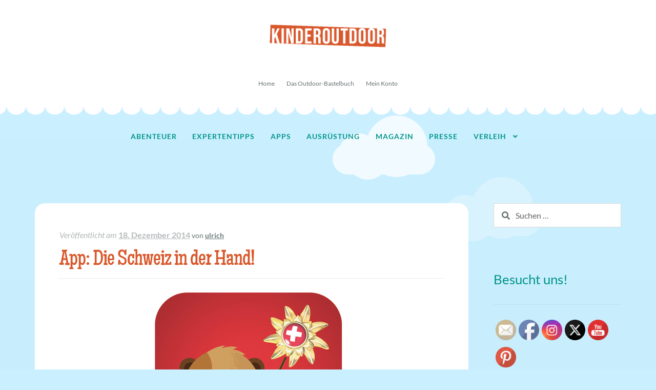

--- FILE ---
content_type: text/html; charset=UTF-8
request_url: https://kinderoutdoor.de/2014/12/app-die-schweiz-in-der-hand/
body_size: 17398
content:
<!doctype html>
<html dir="ltr" lang="de" prefix="og: https://ogp.me/ns#">
<head>
<meta charset="UTF-8">
<meta name="viewport" content="width=device-width, initial-scale=1">
<link rel="profile" href="https://gmpg.org/xfn/11">
<link rel="pingback" href="https://kinderoutdoor.de/koutdoor/xmlrpc.php">

<title>App Family Trips Schweiz | Kinderoutdoor | Outdoor Erlebnisse mit der ganzen Familie</title>

		<!-- All in One SEO 4.9.3 - aioseo.com -->
	<meta name="description" content="Der Urlaub in der Schweiz lässt sich jetzt noch einfacher spontan mit der App &quot;Family Trips&quot; planen. Vielseitig wie ein Schweizer Taschenmesser und zuverlässig wie eine Luxusuhr arbeitet die App von Schweiz Tourismus. Wir wollten wissen, was die App der Eidgenossen wirklich kann. Ist sie ein Volltreffer wie einst der Pfeil von Wilhelm Tells Armbrust" />
	<meta name="robots" content="max-image-preview:large" />
	<meta name="author" content="ulrich"/>
	<meta name="keywords" content="app,schweiz,app family trips,schweiz tourismus" />
	<link rel="canonical" href="https://kinderoutdoor.de/2014/12/app-die-schweiz-in-der-hand/" />
	<meta name="generator" content="All in One SEO (AIOSEO) 4.9.3" />
		<meta property="og:locale" content="de_DE" />
		<meta property="og:site_name" content="Kinderoutdoor | Outdoor Erlebnisse mit der ganzen Familie | Kinder sind die wahren Abenteurer! Mein Ziel ist es, kompetente Tipps zum Einkauf, eine Marktübersicht und Anregungen für Aktivitäten im Freien zu geben." />
		<meta property="og:type" content="article" />
		<meta property="og:title" content="App Family Trips Schweiz | Kinderoutdoor | Outdoor Erlebnisse mit der ganzen Familie" />
		<meta property="og:description" content="Der Urlaub in der Schweiz lässt sich jetzt noch einfacher spontan mit der App &quot;Family Trips&quot; planen. Vielseitig wie ein Schweizer Taschenmesser und zuverlässig wie eine Luxusuhr arbeitet die App von Schweiz Tourismus. Wir wollten wissen, was die App der Eidgenossen wirklich kann. Ist sie ein Volltreffer wie einst der Pfeil von Wilhelm Tells Armbrust" />
		<meta property="og:url" content="https://kinderoutdoor.de/2014/12/app-die-schweiz-in-der-hand/" />
		<meta property="og:image" content="https://kinderoutdoor.de/koutdoor/wp-content/uploads/2020/08/header_kinderoutdoor-1.png" />
		<meta property="og:image:secure_url" content="https://kinderoutdoor.de/koutdoor/wp-content/uploads/2020/08/header_kinderoutdoor-1.png" />
		<meta property="article:published_time" content="2014-12-17T23:21:53+00:00" />
		<meta property="article:modified_time" content="2014-12-17T23:21:53+00:00" />
		<meta name="twitter:card" content="summary" />
		<meta name="twitter:title" content="App Family Trips Schweiz | Kinderoutdoor | Outdoor Erlebnisse mit der ganzen Familie" />
		<meta name="twitter:description" content="Der Urlaub in der Schweiz lässt sich jetzt noch einfacher spontan mit der App &quot;Family Trips&quot; planen. Vielseitig wie ein Schweizer Taschenmesser und zuverlässig wie eine Luxusuhr arbeitet die App von Schweiz Tourismus. Wir wollten wissen, was die App der Eidgenossen wirklich kann. Ist sie ein Volltreffer wie einst der Pfeil von Wilhelm Tells Armbrust" />
		<meta name="twitter:image" content="https://kinderoutdoor.de/koutdoor/wp-content/uploads/2020/08/header_kinderoutdoor-1.png" />
		<script type="application/ld+json" class="aioseo-schema">
			{"@context":"https:\/\/schema.org","@graph":[{"@type":"Article","@id":"https:\/\/kinderoutdoor.de\/2014\/12\/app-die-schweiz-in-der-hand\/#article","name":"App Family Trips Schweiz | Kinderoutdoor | Outdoor Erlebnisse mit der ganzen Familie","headline":"App: Die Schweiz in der Hand!","author":{"@id":"https:\/\/kinderoutdoor.de\/author\/ulrich\/#author"},"publisher":{"@id":"https:\/\/kinderoutdoor.de\/#organization"},"image":{"@type":"ImageObject","url":"https:\/\/kinderoutdoor.de\/koutdoor\/wp-content\/uploads\/2014\/12\/murmeli-icon.app-familytrips.jpg","width":650,"height":365,"caption":"Foto (c) Schweiz Tourismus"},"datePublished":"2014-12-18T01:21:53+02:00","dateModified":"2014-12-18T01:21:53+02:00","inLanguage":"de-DE","mainEntityOfPage":{"@id":"https:\/\/kinderoutdoor.de\/2014\/12\/app-die-schweiz-in-der-hand\/#webpage"},"isPartOf":{"@id":"https:\/\/kinderoutdoor.de\/2014\/12\/app-die-schweiz-in-der-hand\/#webpage"},"articleSection":"Apps"},{"@type":"BreadcrumbList","@id":"https:\/\/kinderoutdoor.de\/2014\/12\/app-die-schweiz-in-der-hand\/#breadcrumblist","itemListElement":[{"@type":"ListItem","@id":"https:\/\/kinderoutdoor.de#listItem","position":1,"name":"Home","item":"https:\/\/kinderoutdoor.de","nextItem":{"@type":"ListItem","@id":"https:\/\/kinderoutdoor.de\/kategorie\/apps\/#listItem","name":"Apps"}},{"@type":"ListItem","@id":"https:\/\/kinderoutdoor.de\/kategorie\/apps\/#listItem","position":2,"name":"Apps","item":"https:\/\/kinderoutdoor.de\/kategorie\/apps\/","nextItem":{"@type":"ListItem","@id":"https:\/\/kinderoutdoor.de\/2014\/12\/app-die-schweiz-in-der-hand\/#listItem","name":"App: Die Schweiz in der Hand!"},"previousItem":{"@type":"ListItem","@id":"https:\/\/kinderoutdoor.de#listItem","name":"Home"}},{"@type":"ListItem","@id":"https:\/\/kinderoutdoor.de\/2014\/12\/app-die-schweiz-in-der-hand\/#listItem","position":3,"name":"App: Die Schweiz in der Hand!","previousItem":{"@type":"ListItem","@id":"https:\/\/kinderoutdoor.de\/kategorie\/apps\/#listItem","name":"Apps"}}]},{"@type":"Organization","@id":"https:\/\/kinderoutdoor.de\/#organization","name":"Kinderoutdoor | Outdoor Erlebnisse mit der ganzen Familie","description":"Kinder sind die wahren Abenteurer! Mein Ziel ist es, kompetente Tipps zum Einkauf, eine Markt\u00fcbersicht und Anregungen f\u00fcr Aktivit\u00e4ten im Freien zu geben.","url":"https:\/\/kinderoutdoor.de\/","logo":{"@type":"ImageObject","url":"https:\/\/kinderoutdoor.de\/koutdoor\/wp-content\/uploads\/2020\/08\/header_kinderoutdoor-1.png","@id":"https:\/\/kinderoutdoor.de\/2014\/12\/app-die-schweiz-in-der-hand\/#organizationLogo","width":470,"height":110,"caption":"header kinderoutdoor"},"image":{"@id":"https:\/\/kinderoutdoor.de\/2014\/12\/app-die-schweiz-in-der-hand\/#organizationLogo"}},{"@type":"Person","@id":"https:\/\/kinderoutdoor.de\/author\/ulrich\/#author","url":"https:\/\/kinderoutdoor.de\/author\/ulrich\/","name":"ulrich","image":{"@type":"ImageObject","@id":"https:\/\/kinderoutdoor.de\/2014\/12\/app-die-schweiz-in-der-hand\/#authorImage","url":"https:\/\/secure.gravatar.com\/avatar\/5d81de77cf9d0f0ea0bec6cddcd0da4d2dee99ad31822c49eea275b326f56960?s=96&d=mm&r=g","width":96,"height":96,"caption":"ulrich"}},{"@type":"WebPage","@id":"https:\/\/kinderoutdoor.de\/2014\/12\/app-die-schweiz-in-der-hand\/#webpage","url":"https:\/\/kinderoutdoor.de\/2014\/12\/app-die-schweiz-in-der-hand\/","name":"App Family Trips Schweiz | Kinderoutdoor | Outdoor Erlebnisse mit der ganzen Familie","description":"Der Urlaub in der Schweiz l\u00e4sst sich jetzt noch einfacher spontan mit der App \"Family Trips\" planen. Vielseitig wie ein Schweizer Taschenmesser und zuverl\u00e4ssig wie eine Luxusuhr arbeitet die App von Schweiz Tourismus. Wir wollten wissen, was die App der Eidgenossen wirklich kann. Ist sie ein Volltreffer wie einst der Pfeil von Wilhelm Tells Armbrust","inLanguage":"de-DE","isPartOf":{"@id":"https:\/\/kinderoutdoor.de\/#website"},"breadcrumb":{"@id":"https:\/\/kinderoutdoor.de\/2014\/12\/app-die-schweiz-in-der-hand\/#breadcrumblist"},"author":{"@id":"https:\/\/kinderoutdoor.de\/author\/ulrich\/#author"},"creator":{"@id":"https:\/\/kinderoutdoor.de\/author\/ulrich\/#author"},"image":{"@type":"ImageObject","url":"https:\/\/kinderoutdoor.de\/koutdoor\/wp-content\/uploads\/2014\/12\/murmeli-icon.app-familytrips.jpg","@id":"https:\/\/kinderoutdoor.de\/2014\/12\/app-die-schweiz-in-der-hand\/#mainImage","width":650,"height":365,"caption":"Foto (c) Schweiz Tourismus"},"primaryImageOfPage":{"@id":"https:\/\/kinderoutdoor.de\/2014\/12\/app-die-schweiz-in-der-hand\/#mainImage"},"datePublished":"2014-12-18T01:21:53+02:00","dateModified":"2014-12-18T01:21:53+02:00"},{"@type":"WebSite","@id":"https:\/\/kinderoutdoor.de\/#website","url":"https:\/\/kinderoutdoor.de\/","name":"Kinderoutdoor | Outdoor Erlebnisse mit der ganzen Familie","description":"Kinder sind die wahren Abenteurer! Mein Ziel ist es, kompetente Tipps zum Einkauf, eine Markt\u00fcbersicht und Anregungen f\u00fcr Aktivit\u00e4ten im Freien zu geben.","inLanguage":"de-DE","publisher":{"@id":"https:\/\/kinderoutdoor.de\/#organization"}}]}
		</script>
		<!-- All in One SEO -->

<link rel="alternate" type="application/rss+xml" title="Kinderoutdoor | Outdoor Erlebnisse mit der ganzen Familie &raquo; Feed" href="https://kinderoutdoor.de/feed/" />
<link rel="alternate" title="oEmbed (JSON)" type="application/json+oembed" href="https://kinderoutdoor.de/wp-json/oembed/1.0/embed?url=https%3A%2F%2Fkinderoutdoor.de%2F2014%2F12%2Fapp-die-schweiz-in-der-hand%2F" />
<link rel="alternate" title="oEmbed (XML)" type="text/xml+oembed" href="https://kinderoutdoor.de/wp-json/oembed/1.0/embed?url=https%3A%2F%2Fkinderoutdoor.de%2F2014%2F12%2Fapp-die-schweiz-in-der-hand%2F&#038;format=xml" />
<style id='wp-img-auto-sizes-contain-inline-css'>
img:is([sizes=auto i],[sizes^="auto," i]){contain-intrinsic-size:3000px 1500px}
/*# sourceURL=wp-img-auto-sizes-contain-inline-css */
</style>
<style id='wp-emoji-styles-inline-css'>

	img.wp-smiley, img.emoji {
		display: inline !important;
		border: none !important;
		box-shadow: none !important;
		height: 1em !important;
		width: 1em !important;
		margin: 0 0.07em !important;
		vertical-align: -0.1em !important;
		background: none !important;
		padding: 0 !important;
	}
/*# sourceURL=wp-emoji-styles-inline-css */
</style>
<style id='wp-block-library-inline-css'>
:root{--wp-block-synced-color:#7a00df;--wp-block-synced-color--rgb:122,0,223;--wp-bound-block-color:var(--wp-block-synced-color);--wp-editor-canvas-background:#ddd;--wp-admin-theme-color:#007cba;--wp-admin-theme-color--rgb:0,124,186;--wp-admin-theme-color-darker-10:#006ba1;--wp-admin-theme-color-darker-10--rgb:0,107,160.5;--wp-admin-theme-color-darker-20:#005a87;--wp-admin-theme-color-darker-20--rgb:0,90,135;--wp-admin-border-width-focus:2px}@media (min-resolution:192dpi){:root{--wp-admin-border-width-focus:1.5px}}.wp-element-button{cursor:pointer}:root .has-very-light-gray-background-color{background-color:#eee}:root .has-very-dark-gray-background-color{background-color:#313131}:root .has-very-light-gray-color{color:#eee}:root .has-very-dark-gray-color{color:#313131}:root .has-vivid-green-cyan-to-vivid-cyan-blue-gradient-background{background:linear-gradient(135deg,#00d084,#0693e3)}:root .has-purple-crush-gradient-background{background:linear-gradient(135deg,#34e2e4,#4721fb 50%,#ab1dfe)}:root .has-hazy-dawn-gradient-background{background:linear-gradient(135deg,#faaca8,#dad0ec)}:root .has-subdued-olive-gradient-background{background:linear-gradient(135deg,#fafae1,#67a671)}:root .has-atomic-cream-gradient-background{background:linear-gradient(135deg,#fdd79a,#004a59)}:root .has-nightshade-gradient-background{background:linear-gradient(135deg,#330968,#31cdcf)}:root .has-midnight-gradient-background{background:linear-gradient(135deg,#020381,#2874fc)}:root{--wp--preset--font-size--normal:16px;--wp--preset--font-size--huge:42px}.has-regular-font-size{font-size:1em}.has-larger-font-size{font-size:2.625em}.has-normal-font-size{font-size:var(--wp--preset--font-size--normal)}.has-huge-font-size{font-size:var(--wp--preset--font-size--huge)}.has-text-align-center{text-align:center}.has-text-align-left{text-align:left}.has-text-align-right{text-align:right}.has-fit-text{white-space:nowrap!important}#end-resizable-editor-section{display:none}.aligncenter{clear:both}.items-justified-left{justify-content:flex-start}.items-justified-center{justify-content:center}.items-justified-right{justify-content:flex-end}.items-justified-space-between{justify-content:space-between}.screen-reader-text{border:0;clip-path:inset(50%);height:1px;margin:-1px;overflow:hidden;padding:0;position:absolute;width:1px;word-wrap:normal!important}.screen-reader-text:focus{background-color:#ddd;clip-path:none;color:#444;display:block;font-size:1em;height:auto;left:5px;line-height:normal;padding:15px 23px 14px;text-decoration:none;top:5px;width:auto;z-index:100000}html :where(.has-border-color){border-style:solid}html :where([style*=border-top-color]){border-top-style:solid}html :where([style*=border-right-color]){border-right-style:solid}html :where([style*=border-bottom-color]){border-bottom-style:solid}html :where([style*=border-left-color]){border-left-style:solid}html :where([style*=border-width]){border-style:solid}html :where([style*=border-top-width]){border-top-style:solid}html :where([style*=border-right-width]){border-right-style:solid}html :where([style*=border-bottom-width]){border-bottom-style:solid}html :where([style*=border-left-width]){border-left-style:solid}html :where(img[class*=wp-image-]){height:auto;max-width:100%}:where(figure){margin:0 0 1em}html :where(.is-position-sticky){--wp-admin--admin-bar--position-offset:var(--wp-admin--admin-bar--height,0px)}@media screen and (max-width:600px){html :where(.is-position-sticky){--wp-admin--admin-bar--position-offset:0px}}

/*# sourceURL=wp-block-library-inline-css */
</style><style id='global-styles-inline-css'>
:root{--wp--preset--aspect-ratio--square: 1;--wp--preset--aspect-ratio--4-3: 4/3;--wp--preset--aspect-ratio--3-4: 3/4;--wp--preset--aspect-ratio--3-2: 3/2;--wp--preset--aspect-ratio--2-3: 2/3;--wp--preset--aspect-ratio--16-9: 16/9;--wp--preset--aspect-ratio--9-16: 9/16;--wp--preset--color--black: #000000;--wp--preset--color--cyan-bluish-gray: #abb8c3;--wp--preset--color--white: #ffffff;--wp--preset--color--pale-pink: #f78da7;--wp--preset--color--vivid-red: #cf2e2e;--wp--preset--color--luminous-vivid-orange: #ff6900;--wp--preset--color--luminous-vivid-amber: #fcb900;--wp--preset--color--light-green-cyan: #7bdcb5;--wp--preset--color--vivid-green-cyan: #00d084;--wp--preset--color--pale-cyan-blue: #8ed1fc;--wp--preset--color--vivid-cyan-blue: #0693e3;--wp--preset--color--vivid-purple: #9b51e0;--wp--preset--gradient--vivid-cyan-blue-to-vivid-purple: linear-gradient(135deg,rgb(6,147,227) 0%,rgb(155,81,224) 100%);--wp--preset--gradient--light-green-cyan-to-vivid-green-cyan: linear-gradient(135deg,rgb(122,220,180) 0%,rgb(0,208,130) 100%);--wp--preset--gradient--luminous-vivid-amber-to-luminous-vivid-orange: linear-gradient(135deg,rgb(252,185,0) 0%,rgb(255,105,0) 100%);--wp--preset--gradient--luminous-vivid-orange-to-vivid-red: linear-gradient(135deg,rgb(255,105,0) 0%,rgb(207,46,46) 100%);--wp--preset--gradient--very-light-gray-to-cyan-bluish-gray: linear-gradient(135deg,rgb(238,238,238) 0%,rgb(169,184,195) 100%);--wp--preset--gradient--cool-to-warm-spectrum: linear-gradient(135deg,rgb(74,234,220) 0%,rgb(151,120,209) 20%,rgb(207,42,186) 40%,rgb(238,44,130) 60%,rgb(251,105,98) 80%,rgb(254,248,76) 100%);--wp--preset--gradient--blush-light-purple: linear-gradient(135deg,rgb(255,206,236) 0%,rgb(152,150,240) 100%);--wp--preset--gradient--blush-bordeaux: linear-gradient(135deg,rgb(254,205,165) 0%,rgb(254,45,45) 50%,rgb(107,0,62) 100%);--wp--preset--gradient--luminous-dusk: linear-gradient(135deg,rgb(255,203,112) 0%,rgb(199,81,192) 50%,rgb(65,88,208) 100%);--wp--preset--gradient--pale-ocean: linear-gradient(135deg,rgb(255,245,203) 0%,rgb(182,227,212) 50%,rgb(51,167,181) 100%);--wp--preset--gradient--electric-grass: linear-gradient(135deg,rgb(202,248,128) 0%,rgb(113,206,126) 100%);--wp--preset--gradient--midnight: linear-gradient(135deg,rgb(2,3,129) 0%,rgb(40,116,252) 100%);--wp--preset--font-size--small: 14px;--wp--preset--font-size--medium: 23px;--wp--preset--font-size--large: 26px;--wp--preset--font-size--x-large: 42px;--wp--preset--font-size--normal: 16px;--wp--preset--font-size--huge: 37px;--wp--preset--spacing--20: 0.44rem;--wp--preset--spacing--30: 0.67rem;--wp--preset--spacing--40: 1rem;--wp--preset--spacing--50: 1.5rem;--wp--preset--spacing--60: 2.25rem;--wp--preset--spacing--70: 3.38rem;--wp--preset--spacing--80: 5.06rem;--wp--preset--shadow--natural: 6px 6px 9px rgba(0, 0, 0, 0.2);--wp--preset--shadow--deep: 12px 12px 50px rgba(0, 0, 0, 0.4);--wp--preset--shadow--sharp: 6px 6px 0px rgba(0, 0, 0, 0.2);--wp--preset--shadow--outlined: 6px 6px 0px -3px rgb(255, 255, 255), 6px 6px rgb(0, 0, 0);--wp--preset--shadow--crisp: 6px 6px 0px rgb(0, 0, 0);}:root :where(.is-layout-flow) > :first-child{margin-block-start: 0;}:root :where(.is-layout-flow) > :last-child{margin-block-end: 0;}:root :where(.is-layout-flow) > *{margin-block-start: 24px;margin-block-end: 0;}:root :where(.is-layout-constrained) > :first-child{margin-block-start: 0;}:root :where(.is-layout-constrained) > :last-child{margin-block-end: 0;}:root :where(.is-layout-constrained) > *{margin-block-start: 24px;margin-block-end: 0;}:root :where(.is-layout-flex){gap: 24px;}:root :where(.is-layout-grid){gap: 24px;}body .is-layout-flex{display: flex;}.is-layout-flex{flex-wrap: wrap;align-items: center;}.is-layout-flex > :is(*, div){margin: 0;}body .is-layout-grid{display: grid;}.is-layout-grid > :is(*, div){margin: 0;}.has-black-color{color: var(--wp--preset--color--black) !important;}.has-cyan-bluish-gray-color{color: var(--wp--preset--color--cyan-bluish-gray) !important;}.has-white-color{color: var(--wp--preset--color--white) !important;}.has-pale-pink-color{color: var(--wp--preset--color--pale-pink) !important;}.has-vivid-red-color{color: var(--wp--preset--color--vivid-red) !important;}.has-luminous-vivid-orange-color{color: var(--wp--preset--color--luminous-vivid-orange) !important;}.has-luminous-vivid-amber-color{color: var(--wp--preset--color--luminous-vivid-amber) !important;}.has-light-green-cyan-color{color: var(--wp--preset--color--light-green-cyan) !important;}.has-vivid-green-cyan-color{color: var(--wp--preset--color--vivid-green-cyan) !important;}.has-pale-cyan-blue-color{color: var(--wp--preset--color--pale-cyan-blue) !important;}.has-vivid-cyan-blue-color{color: var(--wp--preset--color--vivid-cyan-blue) !important;}.has-vivid-purple-color{color: var(--wp--preset--color--vivid-purple) !important;}.has-black-background-color{background-color: var(--wp--preset--color--black) !important;}.has-cyan-bluish-gray-background-color{background-color: var(--wp--preset--color--cyan-bluish-gray) !important;}.has-white-background-color{background-color: var(--wp--preset--color--white) !important;}.has-pale-pink-background-color{background-color: var(--wp--preset--color--pale-pink) !important;}.has-vivid-red-background-color{background-color: var(--wp--preset--color--vivid-red) !important;}.has-luminous-vivid-orange-background-color{background-color: var(--wp--preset--color--luminous-vivid-orange) !important;}.has-luminous-vivid-amber-background-color{background-color: var(--wp--preset--color--luminous-vivid-amber) !important;}.has-light-green-cyan-background-color{background-color: var(--wp--preset--color--light-green-cyan) !important;}.has-vivid-green-cyan-background-color{background-color: var(--wp--preset--color--vivid-green-cyan) !important;}.has-pale-cyan-blue-background-color{background-color: var(--wp--preset--color--pale-cyan-blue) !important;}.has-vivid-cyan-blue-background-color{background-color: var(--wp--preset--color--vivid-cyan-blue) !important;}.has-vivid-purple-background-color{background-color: var(--wp--preset--color--vivid-purple) !important;}.has-black-border-color{border-color: var(--wp--preset--color--black) !important;}.has-cyan-bluish-gray-border-color{border-color: var(--wp--preset--color--cyan-bluish-gray) !important;}.has-white-border-color{border-color: var(--wp--preset--color--white) !important;}.has-pale-pink-border-color{border-color: var(--wp--preset--color--pale-pink) !important;}.has-vivid-red-border-color{border-color: var(--wp--preset--color--vivid-red) !important;}.has-luminous-vivid-orange-border-color{border-color: var(--wp--preset--color--luminous-vivid-orange) !important;}.has-luminous-vivid-amber-border-color{border-color: var(--wp--preset--color--luminous-vivid-amber) !important;}.has-light-green-cyan-border-color{border-color: var(--wp--preset--color--light-green-cyan) !important;}.has-vivid-green-cyan-border-color{border-color: var(--wp--preset--color--vivid-green-cyan) !important;}.has-pale-cyan-blue-border-color{border-color: var(--wp--preset--color--pale-cyan-blue) !important;}.has-vivid-cyan-blue-border-color{border-color: var(--wp--preset--color--vivid-cyan-blue) !important;}.has-vivid-purple-border-color{border-color: var(--wp--preset--color--vivid-purple) !important;}.has-vivid-cyan-blue-to-vivid-purple-gradient-background{background: var(--wp--preset--gradient--vivid-cyan-blue-to-vivid-purple) !important;}.has-light-green-cyan-to-vivid-green-cyan-gradient-background{background: var(--wp--preset--gradient--light-green-cyan-to-vivid-green-cyan) !important;}.has-luminous-vivid-amber-to-luminous-vivid-orange-gradient-background{background: var(--wp--preset--gradient--luminous-vivid-amber-to-luminous-vivid-orange) !important;}.has-luminous-vivid-orange-to-vivid-red-gradient-background{background: var(--wp--preset--gradient--luminous-vivid-orange-to-vivid-red) !important;}.has-very-light-gray-to-cyan-bluish-gray-gradient-background{background: var(--wp--preset--gradient--very-light-gray-to-cyan-bluish-gray) !important;}.has-cool-to-warm-spectrum-gradient-background{background: var(--wp--preset--gradient--cool-to-warm-spectrum) !important;}.has-blush-light-purple-gradient-background{background: var(--wp--preset--gradient--blush-light-purple) !important;}.has-blush-bordeaux-gradient-background{background: var(--wp--preset--gradient--blush-bordeaux) !important;}.has-luminous-dusk-gradient-background{background: var(--wp--preset--gradient--luminous-dusk) !important;}.has-pale-ocean-gradient-background{background: var(--wp--preset--gradient--pale-ocean) !important;}.has-electric-grass-gradient-background{background: var(--wp--preset--gradient--electric-grass) !important;}.has-midnight-gradient-background{background: var(--wp--preset--gradient--midnight) !important;}.has-small-font-size{font-size: var(--wp--preset--font-size--small) !important;}.has-medium-font-size{font-size: var(--wp--preset--font-size--medium) !important;}.has-large-font-size{font-size: var(--wp--preset--font-size--large) !important;}.has-x-large-font-size{font-size: var(--wp--preset--font-size--x-large) !important;}
/*# sourceURL=global-styles-inline-css */
</style>

<style id='classic-theme-styles-inline-css'>
/*! This file is auto-generated */
.wp-block-button__link{color:#fff;background-color:#32373c;border-radius:9999px;box-shadow:none;text-decoration:none;padding:calc(.667em + 2px) calc(1.333em + 2px);font-size:1.125em}.wp-block-file__button{background:#32373c;color:#fff;text-decoration:none}
/*# sourceURL=/wp-includes/css/classic-themes.min.css */
</style>
<!-- <link rel='stylesheet' id='storefront-gutenberg-blocks-css' href='https://kinderoutdoor.de/koutdoor/wp-content/themes/storefront/assets/css/base/gutenberg-blocks.css?ver=4.6.2' media='all' /> -->
<link rel="stylesheet" type="text/css" href="//kinderoutdoor.de/koutdoor/wp-content/cache/wpfc-minified/2niw4vcb/hdql8.css" media="all"/>
<style id='storefront-gutenberg-blocks-inline-css'>

				.wp-block-button__link:not(.has-text-color) {
					color: #ffffff;
				}

				.wp-block-button__link:not(.has-text-color):hover,
				.wp-block-button__link:not(.has-text-color):focus,
				.wp-block-button__link:not(.has-text-color):active {
					color: #ffffff;
				}

				.wp-block-button__link:not(.has-background) {
					background-color: #00958b;
				}

				.wp-block-button__link:not(.has-background):hover,
				.wp-block-button__link:not(.has-background):focus,
				.wp-block-button__link:not(.has-background):active {
					border-color: #007c72;
					background-color: #007c72;
				}

				.wc-block-grid__products .wc-block-grid__product .wp-block-button__link {
					background-color: #00958b;
					border-color: #00958b;
					color: #ffffff;
				}

				.wp-block-quote footer,
				.wp-block-quote cite,
				.wp-block-quote__citation {
					color: #647070;
				}

				.wp-block-pullquote cite,
				.wp-block-pullquote footer,
				.wp-block-pullquote__citation {
					color: #647070;
				}

				.wp-block-image figcaption {
					color: #647070;
				}

				.wp-block-separator.is-style-dots::before {
					color: #d9582b;
				}

				.wp-block-file a.wp-block-file__button {
					color: #ffffff;
					background-color: #00958b;
					border-color: #00958b;
				}

				.wp-block-file a.wp-block-file__button:hover,
				.wp-block-file a.wp-block-file__button:focus,
				.wp-block-file a.wp-block-file__button:active {
					color: #ffffff;
					background-color: #007c72;
				}

				.wp-block-code,
				.wp-block-preformatted pre {
					color: #647070;
				}

				.wp-block-table:not( .has-background ):not( .is-style-stripes ) tbody tr:nth-child(2n) td {
					background-color: #c8edfd;
				}

				.wp-block-cover .wp-block-cover__inner-container h1:not(.has-text-color),
				.wp-block-cover .wp-block-cover__inner-container h2:not(.has-text-color),
				.wp-block-cover .wp-block-cover__inner-container h3:not(.has-text-color),
				.wp-block-cover .wp-block-cover__inner-container h4:not(.has-text-color),
				.wp-block-cover .wp-block-cover__inner-container h5:not(.has-text-color),
				.wp-block-cover .wp-block-cover__inner-container h6:not(.has-text-color) {
					color: #000000;
				}

				div.wc-block-components-price-slider__range-input-progress,
				.rtl .wc-block-components-price-slider__range-input-progress {
					--range-color: #00958b;
				}

				/* Target only IE11 */
				@media all and (-ms-high-contrast: none), (-ms-high-contrast: active) {
					.wc-block-components-price-slider__range-input-progress {
						background: #00958b;
					}
				}

				.wc-block-components-button:not(.is-link) {
					background-color: #d9582b;
					color: #ffffff;
				}

				.wc-block-components-button:not(.is-link):hover,
				.wc-block-components-button:not(.is-link):focus,
				.wc-block-components-button:not(.is-link):active {
					background-color: #c03f12;
					color: #ffffff;
				}

				.wc-block-components-button:not(.is-link):disabled {
					background-color: #d9582b;
					color: #ffffff;
				}

				.wc-block-cart__submit-container {
					background-color: #caefff;
				}

				.wc-block-cart__submit-container::before {
					color: rgba(167,204,220,0.5);
				}

				.wc-block-components-order-summary-item__quantity {
					background-color: #caefff;
					border-color: #647070;
					box-shadow: 0 0 0 2px #caefff;
					color: #647070;
				}
			
/*# sourceURL=storefront-gutenberg-blocks-inline-css */
</style>
<!-- <link rel='stylesheet' id='contact-form-7-css' href='https://kinderoutdoor.de/koutdoor/wp-content/plugins/contact-form-7/includes/css/styles.css?ver=6.1.4' media='all' /> -->
<!-- <link rel='stylesheet' id='SFSImainCss-css' href='https://kinderoutdoor.de/koutdoor/wp-content/plugins/ultimate-social-media-icons/css/sfsi-style.css?ver=2.9.6' media='all' /> -->
<!-- <link rel='stylesheet' id='wpos-slick-style-css' href='https://kinderoutdoor.de/koutdoor/wp-content/plugins/wp-responsive-recent-post-slider/assets/css/slick.css?ver=3.7.1' media='all' /> -->
<!-- <link rel='stylesheet' id='wppsac-public-style-css' href='https://kinderoutdoor.de/koutdoor/wp-content/plugins/wp-responsive-recent-post-slider/assets/css/recent-post-style.css?ver=3.7.1' media='all' /> -->
<!-- <link rel='stylesheet' id='storefront-style-css' href='https://kinderoutdoor.de/koutdoor/wp-content/themes/storefront/style.css?ver=108d8dec14b08df4c7be7abf56e69052' media='all' /> -->
<link rel="stylesheet" type="text/css" href="//kinderoutdoor.de/koutdoor/wp-content/cache/wpfc-minified/8xollhw5/hdql8.css" media="all"/>
<style id='storefront-style-inline-css'>

			.main-navigation ul li a,
			.site-title a,
			ul.menu li a,
			.site-branding h1 a,
			button.menu-toggle,
			button.menu-toggle:hover,
			.handheld-navigation .dropdown-toggle {
				color: #00958b;
			}

			button.menu-toggle,
			button.menu-toggle:hover {
				border-color: #00958b;
			}

			.main-navigation ul li a:hover,
			.main-navigation ul li:hover > a,
			.site-title a:hover,
			.site-header ul.menu li.current-menu-item > a {
				color: #41d6cc;
			}

			table:not( .has-background ) th {
				background-color: #c3e8f8;
			}

			table:not( .has-background ) tbody td {
				background-color: #c8edfd;
			}

			table:not( .has-background ) tbody tr:nth-child(2n) td,
			fieldset,
			fieldset legend {
				background-color: #c6ebfb;
			}

			.site-header,
			.secondary-navigation ul ul,
			.main-navigation ul.menu > li.menu-item-has-children:after,
			.secondary-navigation ul.menu ul,
			.storefront-handheld-footer-bar,
			.storefront-handheld-footer-bar ul li > a,
			.storefront-handheld-footer-bar ul li.search .site-search,
			button.menu-toggle,
			button.menu-toggle:hover {
				background-color: #ffffff;
			}

			p.site-description,
			.site-header,
			.storefront-handheld-footer-bar {
				color: #647070;
			}

			button.menu-toggle:after,
			button.menu-toggle:before,
			button.menu-toggle span:before {
				background-color: #00958b;
			}

			h1, h2, h3, h4, h5, h6, .wc-block-grid__product-title {
				color: #d9582b;
			}

			.widget h1 {
				border-bottom-color: #d9582b;
			}

			body,
			.secondary-navigation a {
				color: #647070;
			}

			.widget-area .widget a,
			.hentry .entry-header .posted-on a,
			.hentry .entry-header .post-author a,
			.hentry .entry-header .post-comments a,
			.hentry .entry-header .byline a {
				color: #697575;
			}

			a {
				color: #00958b;
			}

			a:focus,
			button:focus,
			.button.alt:focus,
			input:focus,
			textarea:focus,
			input[type="button"]:focus,
			input[type="reset"]:focus,
			input[type="submit"]:focus,
			input[type="email"]:focus,
			input[type="tel"]:focus,
			input[type="url"]:focus,
			input[type="password"]:focus,
			input[type="search"]:focus {
				outline-color: #00958b;
			}

			button, input[type="button"], input[type="reset"], input[type="submit"], .button, .widget a.button {
				background-color: #00958b;
				border-color: #00958b;
				color: #ffffff;
			}

			button:hover, input[type="button"]:hover, input[type="reset"]:hover, input[type="submit"]:hover, .button:hover, .widget a.button:hover {
				background-color: #007c72;
				border-color: #007c72;
				color: #ffffff;
			}

			button.alt, input[type="button"].alt, input[type="reset"].alt, input[type="submit"].alt, .button.alt, .widget-area .widget a.button.alt {
				background-color: #d9582b;
				border-color: #d9582b;
				color: #ffffff;
			}

			button.alt:hover, input[type="button"].alt:hover, input[type="reset"].alt:hover, input[type="submit"].alt:hover, .button.alt:hover, .widget-area .widget a.button.alt:hover {
				background-color: #c03f12;
				border-color: #c03f12;
				color: #ffffff;
			}

			.pagination .page-numbers li .page-numbers.current {
				background-color: #b1d6e6;
				color: #5a6666;
			}

			#comments .comment-list .comment-content .comment-text {
				background-color: #c3e8f8;
			}

			.site-footer {
				background-color: #9ecf65;
				color: #ffffff;
			}

			.site-footer a:not(.button):not(.components-button) {
				color: #ffffff;
			}

			.site-footer .storefront-handheld-footer-bar a:not(.button):not(.components-button) {
				color: #00958b;
			}

			.site-footer h1, .site-footer h2, .site-footer h3, .site-footer h4, .site-footer h5, .site-footer h6, .site-footer .widget .widget-title, .site-footer .widget .widgettitle {
				color: #5e8a2b;
			}

			.page-template-template-homepage.has-post-thumbnail .type-page.has-post-thumbnail .entry-title {
				color: #000000;
			}

			.page-template-template-homepage.has-post-thumbnail .type-page.has-post-thumbnail .entry-content {
				color: #000000;
			}

			@media screen and ( min-width: 768px ) {
				.secondary-navigation ul.menu a:hover {
					color: #7d8989;
				}

				.secondary-navigation ul.menu a {
					color: #647070;
				}

				.main-navigation ul.menu ul.sub-menu,
				.main-navigation ul.nav-menu ul.children {
					background-color: #f0f0f0;
				}

				.site-header {
					border-bottom-color: #f0f0f0;
				}
			}
/*# sourceURL=storefront-style-inline-css */
</style>
<!-- <link rel='stylesheet' id='storefront-icons-css' href='https://kinderoutdoor.de/koutdoor/wp-content/themes/storefront/assets/css/base/icons.css?ver=4.6.2' media='all' /> -->
<!-- <link rel='stylesheet' id='storefront-fonts-css' href='https://kinderoutdoor.de/koutdoor/wp-content/uploads/fonts/14c0a69114f8569ee260369e33ee77aa/font.css?v=1665774938' media='all' /> -->
<!-- <link rel='stylesheet' id='recent-posts-widget-with-thumbnails-public-style-css' href='https://kinderoutdoor.de/koutdoor/wp-content/plugins/recent-posts-widget-with-thumbnails/public.css?ver=7.1.1' media='all' /> -->
<!-- <link rel='stylesheet' id='storefront-child-style-css' href='https://kinderoutdoor.de/koutdoor/wp-content/themes/toyshop/style.css?ver=2.0.20' media='all' /> -->
<link rel="stylesheet" type="text/css" href="//kinderoutdoor.de/koutdoor/wp-content/cache/wpfc-minified/qaad6gkb/bj6y5.css" media="all"/>
<style id='storefront-child-style-inline-css'>

			.onsale {
				background-color: #d9582b;
				color: #ffffff;
			}

			#payment .payment_methods li:hover {
				background-color: #d1f6ff;
			}

			table th {
				background-color: #f8f8f8;
			}

			table tbody td {
				background-color: #fdfdfd;
			}

			table tbody tr:nth-child(2n) td {
				background-color: #fbfbfb;
			}

			#order_review,
			#payment .payment_methods li .payment_box {
				background-color: #ffffff;
			}

			#payment .payment_methods li,
			#payment .place-order {
				background-color: #fafafa;
			}

			#payment .payment_methods li:hover {
				background-color: #f5f5f5;
			}

			.page-template-template-homepage-php ul.tabs li a.active {
				color: #d9582b;
			}

			.page-title,
			.site-content .widget-area .widget-title,
			.comments-title,
			#reply-title,
			.site-header .secondary-navigation .menu a:hover {
				color: #00958b;
			}

			.site-branding h1 a,
			.site-branding h1 a:hover,
			.site-branding .site-title a,
			.site-branding .site-title a:hover {
				color: #d9582b;
			}

			.entry-title a,
			.entry-title a:visited {
				color: #d9582b;
			}

			button,
			input[type="button"],
			input[type="reset"],
			input[type="submit"],
			.button,
			.added_to_cart,
			.widget-area .widget a.button,
			.site-header-cart .widget_shopping_cart a.button {
				border-color: #00958b;
			}

			.widget-area .widget ul li:before,
			.woocommerce-breadcrumb:before {
				color: #00958b;
			}

			.woocommerce-pagination .page-numbers li .page-numbers.current {
				background-color: #d9582b;
				color: #ffffff;
			}

			@media screen and (min-width: 768px) {

				.site-main ul.products li.product .button {
					color: #00958b;
				}

				ul.products li.product-category a {
					background-color: #ffffff;
				}

				ul.products li.product-category .toyshop-product-title h3,
				ul.products li.product-category .toyshop-product-title h2,
				ul.products li.product-category .toyshop-product-title .woocommerce-loop-product__title {
					color: #00958b;
				}

				.main-navigation ul.menu > li:first-child:before,
				.main-navigation ul.menu > li:last-child:after,
				.main-navigation ul.nav-menu > li:first-child:before,
				.main-navigation ul.nav-menu > li:last-child:after {
					color: #00958b;
				}

				.site-header .toyshop-primary-navigation,
				.footer-widgets,
				.site-footer,
				.main-navigation ul.menu ul.sub-menu,
				.main-navigation ul.nav-menu ul.sub-menu,
				.site-header .toyshop-top-bar {
					border-color: #00958b;
				}

				.site-header .site-branding {
					border-bottom-color: #00958b;
				}

				.site-header .toyshop-top-bar {
					background-color: #ffffff;
				}
				.sp-header-active .site-header {
					background-color: #ffffff;
				}
				.sp-header-active .site-header .col-full:after {
					background-image: -webkit-radial-gradient( #ffffff, #ffffff 65%, rgba(255,255,255,0) 70%, rgba(255,255,255,0));
					background-image: radial-gradient( #ffffff, #ffffff 65%, rgba(255,255,255,0) 70%, rgba(255,255,255,0));
				}
				.site-header .toyshop-top-bar:after {
					background-image: -webkit-radial-gradient( #ffffff, #ffffff 65%, rgba(255,255,255,0) 70%, rgba(255,255,255,0));
					background-image: radial-gradient( #ffffff, #ffffff 65%, rgba(255,255,255,0) 70%, rgba(255,255,255,0));
				}

			}
/*# sourceURL=storefront-child-style-inline-css */
</style>
<!-- <link rel='stylesheet' id='maiden-orange-css' href='https://kinderoutdoor.de/koutdoor/wp-content/uploads/fonts/93c5f9986a73182338a14629afe3888f/font.css?v=1665774956' media='all' /> -->
<!-- <link rel='stylesheet' id='roboto-css' href='https://kinderoutdoor.de/koutdoor/wp-content/uploads/fonts/f06e59474f61ebd4400b972bf6872e8c/font.css?v=1665774965' media='all' /> -->
<!-- <link rel='stylesheet' id='wpgdprc-front-css-css' href='https://kinderoutdoor.de/koutdoor/wp-content/plugins/wp-gdpr-compliance/Assets/css/front.css?ver=1706536819' media='all' /> -->
<link rel="stylesheet" type="text/css" href="//kinderoutdoor.de/koutdoor/wp-content/cache/wpfc-minified/qm5rhj6u/hdql8.css" media="all"/>
<style id='wpgdprc-front-css-inline-css'>
:root{--wp-gdpr--bar--background-color: #000000;--wp-gdpr--bar--color: #ffffff;--wp-gdpr--button--background-color: #ffffff;--wp-gdpr--button--background-color--darken: #d8d8d8;--wp-gdpr--button--color: #ffffff;}
/*# sourceURL=wpgdprc-front-css-inline-css */
</style>
<script src='//kinderoutdoor.de/koutdoor/wp-content/cache/wpfc-minified/2xyt4aaf/hdql8.js' type="text/javascript"></script>
<!-- <script src="https://kinderoutdoor.de/koutdoor/wp-includes/js/jquery/jquery.min.js?ver=3.7.1" id="jquery-core-js"></script> -->
<!-- <script src="https://kinderoutdoor.de/koutdoor/wp-includes/js/jquery/jquery-migrate.min.js?ver=3.4.1" id="jquery-migrate-js"></script> -->
<!-- <script src="https://kinderoutdoor.de/koutdoor/wp-content/themes/toyshop/assets/js/modernizr.min.js?ver=2.8.3" id="modernizr-js"></script> -->
<script id="wpgdprc-front-js-js-extra">
var wpgdprcFront = {"ajaxUrl":"https://kinderoutdoor.de/koutdoor/wp-admin/admin-ajax.php","ajaxNonce":"9f8aa08906","ajaxArg":"security","pluginPrefix":"wpgdprc","blogId":"1","isMultiSite":"","locale":"de_DE","showSignUpModal":"","showFormModal":"","cookieName":"wpgdprc-consent","consentVersion":"","path":"/","prefix":"wpgdprc"};
//# sourceURL=wpgdprc-front-js-js-extra
</script>
<script src='//kinderoutdoor.de/koutdoor/wp-content/cache/wpfc-minified/9iy3zwx4/hdql8.js' type="text/javascript"></script>
<!-- <script src="https://kinderoutdoor.de/koutdoor/wp-content/plugins/wp-gdpr-compliance/Assets/js/front.min.js?ver=1706536819" id="wpgdprc-front-js-js"></script> -->
<link rel="https://api.w.org/" href="https://kinderoutdoor.de/wp-json/" /><link rel="alternate" title="JSON" type="application/json" href="https://kinderoutdoor.de/wp-json/wp/v2/posts/16373" /><link rel="EditURI" type="application/rsd+xml" title="RSD" href="https://kinderoutdoor.de/koutdoor/xmlrpc.php?rsd" />

<link rel='shortlink' href='https://kinderoutdoor.de/?p=16373' />
<meta name="follow.[base64]" content="sSUxnnBq3tdJa7jaXqdw"/><meta name="referrer" content="no-referrer-when-downgrade" />
<style> #wp-worthy-pixel { line-height: 1px; height: 1px; margin: 0; padding: 0; overflow: hidden; } </style>
<style id="custom-background-css">
body.custom-background { background-color: #caefff; }
</style>
	<link rel="icon" href="https://kinderoutdoor.de/koutdoor/wp-content/uploads/2020/08/cropped-kinderoutdoor_ico-32x32.png" sizes="32x32" />
<link rel="icon" href="https://kinderoutdoor.de/koutdoor/wp-content/uploads/2020/08/cropped-kinderoutdoor_ico-192x192.png" sizes="192x192" />
<link rel="apple-touch-icon" href="https://kinderoutdoor.de/koutdoor/wp-content/uploads/2020/08/cropped-kinderoutdoor_ico-180x180.png" />
<meta name="msapplication-TileImage" content="https://kinderoutdoor.de/koutdoor/wp-content/uploads/2020/08/cropped-kinderoutdoor_ico-270x270.png" />
</head>

<body data-rsssl=1 class="wp-singular post-template-default single single-post postid-16373 single-format-standard custom-background wp-custom-logo wp-embed-responsive wp-theme-storefront wp-child-theme-toyshop sfsi_actvite_theme_default summer storefront-2-3 group-blog no-wc-breadcrumb storefront-secondary-navigation right-sidebar">



<div id="page" class="hfeed site">
	
	<header id="masthead" class="site-header" role="banner" style="">

		<div class="col-full"><section class="toyshop-top-bar">		<a class="skip-link screen-reader-text" href="#site-navigation">Zur Navigation springen</a>
		<a class="skip-link screen-reader-text" href="#content">Zum Inhalt springen</a>
				<div class="site-branding">
			<a href="https://kinderoutdoor.de/" class="custom-logo-link" rel="home"><img width="470" height="110" src="https://kinderoutdoor.de/koutdoor/wp-content/uploads/2020/08/header_kinderoutdoor-1.png" class="custom-logo" alt="header kinderoutdoor" decoding="async" fetchpriority="high" srcset="https://kinderoutdoor.de/koutdoor/wp-content/uploads/2020/08/header_kinderoutdoor-1.png 470w, https://kinderoutdoor.de/koutdoor/wp-content/uploads/2020/08/header_kinderoutdoor-1-300x70.png 300w" sizes="(max-width: 470px) 100vw, 470px" /></a>		</div>
					<nav class="secondary-navigation" role="navigation" aria-label="Sekundäre Navigation">
				<div class="menu-main-navi-container"><ul id="menu-main-navi" class="menu"><li id="menu-item-36729" class="menu-item menu-item-type-custom menu-item-object-custom menu-item-home menu-item-36729"><a href="https://kinderoutdoor.de/">Home</a></li>
<li id="menu-item-51775" class="menu-item menu-item-type-custom menu-item-object-custom menu-item-51775"><a href="https://kinderoutdoor.de/angebote/produkt/unser-outdoor-bastelbuch/">Das Outdoor-Bastelbuch</a></li>
<li id="menu-item-54777" class="menu-item menu-item-type-custom menu-item-object-custom menu-item-54777"><a href="https://kinderoutdoor.de/angebote/mein-konto/">Mein Konto</a></li>
</ul></div>			</nav><!-- #site-navigation -->
			</section></div><div class="storefront-primary-navigation"><div class="col-full"><section class="toyshop-primary-navigation">		<nav id="site-navigation" class="main-navigation" role="navigation" aria-label="Primäre Navigation">
		<button id="site-navigation-menu-toggle" class="menu-toggle" aria-controls="site-navigation" aria-expanded="false"><span>Menü</span></button>
			<div class="primary-navigation"><ul id="menu-navigation" class="menu"><li id="menu-item-13503" class="menu-item menu-item-type-taxonomy menu-item-object-category menu-item-13503"><a href="https://kinderoutdoor.de/kategorie/abenteuer/">Abenteuer</a></li>
<li id="menu-item-13504" class="menu-item menu-item-type-taxonomy menu-item-object-category menu-item-13504"><a href="https://kinderoutdoor.de/kategorie/interview/">Expertentipps</a></li>
<li id="menu-item-13505" class="menu-item menu-item-type-taxonomy menu-item-object-category current-post-ancestor current-menu-parent current-post-parent menu-item-13505"><a href="https://kinderoutdoor.de/kategorie/apps/">Apps</a></li>
<li id="menu-item-13506" class="menu-item menu-item-type-taxonomy menu-item-object-category menu-item-13506"><a href="https://kinderoutdoor.de/kategorie/ausrustung/">Ausrüstung</a></li>
<li id="menu-item-13508" class="menu-item menu-item-type-taxonomy menu-item-object-category menu-item-13508"><a href="https://kinderoutdoor.de/kategorie/magazin/">Magazin</a></li>
<li id="menu-item-13507" class="menu-item menu-item-type-taxonomy menu-item-object-category menu-item-13507"><a href="https://kinderoutdoor.de/kategorie/presse/">Presse</a></li>
<li id="menu-item-13509" class="menu-item menu-item-type-custom menu-item-object-custom menu-item-has-children menu-item-13509"><a href="https://kinderoutdoor.de/angebote/produkt-kategorie/leihgeraete/">Verleih</a>
<ul class="sub-menu">
	<li id="menu-item-54211" class="menu-item menu-item-type-custom menu-item-object-custom menu-item-54211"><a href="https://kinderoutdoor.de/ktt/">Kindertragen</a></li>
	<li id="menu-item-54212" class="menu-item menu-item-type-custom menu-item-object-custom menu-item-54212"><a href="https://kinderoutdoor.de/angebote/produkt/rucksack-leihen/">Rücksäcke</a></li>
	<li id="menu-item-54214" class="menu-item menu-item-type-custom menu-item-object-custom menu-item-54214"><a href="https://kinderoutdoor.de/angebote/produkt/familienzelt-leihen/">Familienzelt</a></li>
	<li id="menu-item-54218" class="menu-item menu-item-type-custom menu-item-object-custom menu-item-54218"><a href="https://kinderoutdoor.de/angebote/produkt/packraft-leihen/">Packraft</a></li>
	<li id="menu-item-54217" class="menu-item menu-item-type-custom menu-item-object-custom menu-item-54217"><a href="https://kinderoutdoor.de/angebote/produkt/mtb-kindersitz-leihen/">MTB-Kindersitz</a></li>
	<li id="menu-item-54216" class="menu-item menu-item-type-custom menu-item-object-custom menu-item-54216"><a href="https://kinderoutdoor.de/angebote/produkt/mtb-abschleppseil-leihen/">MTB-Abschleppseil</a></li>
</ul>
</li>
</ul></div><div class="handheld-navigation"><ul id="menu-navigation-1" class="menu"><li class="menu-item menu-item-type-taxonomy menu-item-object-category menu-item-13503"><a href="https://kinderoutdoor.de/kategorie/abenteuer/">Abenteuer</a></li>
<li class="menu-item menu-item-type-taxonomy menu-item-object-category menu-item-13504"><a href="https://kinderoutdoor.de/kategorie/interview/">Expertentipps</a></li>
<li class="menu-item menu-item-type-taxonomy menu-item-object-category current-post-ancestor current-menu-parent current-post-parent menu-item-13505"><a href="https://kinderoutdoor.de/kategorie/apps/">Apps</a></li>
<li class="menu-item menu-item-type-taxonomy menu-item-object-category menu-item-13506"><a href="https://kinderoutdoor.de/kategorie/ausrustung/">Ausrüstung</a></li>
<li class="menu-item menu-item-type-taxonomy menu-item-object-category menu-item-13508"><a href="https://kinderoutdoor.de/kategorie/magazin/">Magazin</a></li>
<li class="menu-item menu-item-type-taxonomy menu-item-object-category menu-item-13507"><a href="https://kinderoutdoor.de/kategorie/presse/">Presse</a></li>
<li class="menu-item menu-item-type-custom menu-item-object-custom menu-item-has-children menu-item-13509"><a href="https://kinderoutdoor.de/angebote/produkt-kategorie/leihgeraete/">Verleih</a>
<ul class="sub-menu">
	<li class="menu-item menu-item-type-custom menu-item-object-custom menu-item-54211"><a href="https://kinderoutdoor.de/ktt/">Kindertragen</a></li>
	<li class="menu-item menu-item-type-custom menu-item-object-custom menu-item-54212"><a href="https://kinderoutdoor.de/angebote/produkt/rucksack-leihen/">Rücksäcke</a></li>
	<li class="menu-item menu-item-type-custom menu-item-object-custom menu-item-54214"><a href="https://kinderoutdoor.de/angebote/produkt/familienzelt-leihen/">Familienzelt</a></li>
	<li class="menu-item menu-item-type-custom menu-item-object-custom menu-item-54218"><a href="https://kinderoutdoor.de/angebote/produkt/packraft-leihen/">Packraft</a></li>
	<li class="menu-item menu-item-type-custom menu-item-object-custom menu-item-54217"><a href="https://kinderoutdoor.de/angebote/produkt/mtb-kindersitz-leihen/">MTB-Kindersitz</a></li>
	<li class="menu-item menu-item-type-custom menu-item-object-custom menu-item-54216"><a href="https://kinderoutdoor.de/angebote/produkt/mtb-abschleppseil-leihen/">MTB-Abschleppseil</a></li>
</ul>
</li>
</ul></div>		</nav><!-- #site-navigation -->
		</section></div></div>
	</header><!-- #masthead -->

			<div class="clouds">
			<div class="cloud"></div>
			<div class="cloud"></div>
			<div class="cloud"></div>
			<div class="cloud"></div>
			<div class="cloud"></div>
		</div>
	
	<div id="content" class="site-content" tabindex="-1">
		<div class="col-full">

		
	<div id="primary" class="content-area">
		<main id="main" class="site-main" role="main">

		
<article id="post-16373" class="post-16373 post type-post status-publish format-standard has-post-thumbnail hentry category-apps">

			<header class="entry-header">
		
			<span class="posted-on">Veröffentlicht am <a href="https://kinderoutdoor.de/2014/12/app-die-schweiz-in-der-hand/" rel="bookmark"><time class="entry-date published updated" datetime="2014-12-18T01:21:53+02:00">18. Dezember 2014</time></a></span> <span class="post-author">von <a href="https://kinderoutdoor.de/author/ulrich/" rel="author">ulrich</a></span> <h1 class="entry-title">App: Die Schweiz in der Hand!</h1>		</header><!-- .entry-header -->
				<div class="entry-content">
		<img width="650" height="365" src="https://kinderoutdoor.de/koutdoor/wp-content/uploads/2014/12/murmeli-icon.app-familytrips.jpg" class="attachment- size- wp-post-image" alt="" decoding="async" srcset="https://kinderoutdoor.de/koutdoor/wp-content/uploads/2014/12/murmeli-icon.app-familytrips.jpg 650w, https://kinderoutdoor.de/koutdoor/wp-content/uploads/2014/12/murmeli-icon.app-familytrips-300x168.jpg 300w" sizes="(max-width: 650px) 100vw, 650px" /><p style="text-align: justify;"><strong>Der Urlaub in der <a href="http://www.myswitzerland.com">Schweiz </a>lässt sich jetzt noch einfacher spontan mit der App &#8220;<a href="http://MySwitzerland.com/familyapp">Family Trips</a>&#8221; planen. Vielseitig wie ein Schweizer Taschenmesser und zuverlässig wie eine Luxusuhr arbeitet die App von Schweiz Tourismus. Wir wollten wissen, was die App der Eidgenossen wirklich kann. Ist sie ein Volltreffer wie einst der Pfeil von Wilhelm Tells Armbrust in den Apfel oder hat sie Löcher wie ein Emmentaler?</strong></p>
<p style="text-align: justify;">Unus pro omnibus, omnes pro uno! Das der Wahlspruch der Schweiz und bedeutet: Einer für alle, alle für einen. So ähnlich ist es auch mit der App Family Trips. Eine für alle. So verspricht es zumindest Schweiz Tourismus. Doch haben die schlauen Eidgenossen mit dieser App vielleicht ein paar Fränklis versenkt, denn der Familienalltag gestaltet sich lebhaft und spontan – Zeit, in Ruhe die Freizeit zu planen, bleibt oft nicht. Uns hat die App überzeugt. Sie ist mehrfach preisgekrönt. Die App „Family Trips“ bringt Euch das Familienerlebnis Schweiz kompakt auf mobile Endgeräte: „Family Trips“ präsentiert eine farbige Benutzeroberfläche und orientiert sich in Bedienung und Animation an den spielerischen Fähigkeiten der Kinder. Alles ist grafisch in Anlehnung an die Schweiz liebevoll gestaltet.</p>
<figure id="attachment_16374" aria-describedby="caption-attachment-16374" style="width: 300px" class="wp-caption aligncenter"><img decoding="async" class="wp-image-16374 size-medium" src="https://kinderoutdoor.de/koutdoor/wp-content/uploads/2014/12/family_ipad_de-300x168.jpg" alt="Auch auf dem Tablet läuft die preisgekrönte App von Schweiz Tourismus.  Foto (c) Schweiz Tourismus" width="300" height="168" srcset="https://kinderoutdoor.de/koutdoor/wp-content/uploads/2014/12/family_ipad_de-300x168.jpg 300w, https://kinderoutdoor.de/koutdoor/wp-content/uploads/2014/12/family_ipad_de.jpg 650w" sizes="(max-width: 300px) 100vw, 300px" /><figcaption id="caption-attachment-16374" class="wp-caption-text">Auch auf dem Tablet läuft die preisgekrönte App von Schweiz Tourismus.<br /> Foto (c) Schweiz Tourismus</figcaption></figure>
<p><span style="text-decoration: underline;"><strong>App in die Schweiz!</strong> </span></p>
<p style="text-align: justify;">Über die rund 1200 Familienerlebnisse lassen sich leicht die Filter „Kategorie“ (darunter Natur, Bildung, urban oder Abenteuer), „Wetter“ (draußen oder drinnen), „Alter der Kinder“ und „Dauer des Erlebnisses“ legen. Dazu müsst Ihr kein Handbuch lesen, das so dick ist wie das Telefonbuch von Bern. So zeigt Euch die App jene Familienerlebnisse an, die perfekt dem Gewünschten entsprechen – per Listenansicht oder übersichtlich auf der Landkarte. Pro Erlebnis stehen Euch gut ausgearbteitete Detailinformationen wie Beschreibung, Kontaktangaben sowie Vorschläge bereit. Dazu gehören auch passende Familienunterkünfte und Ferienorte in der Nähe des Erlebnisses. Die App ist dynamisch und stets auf dem aktuellen Stand. Sie funktioniert so perfekt wie ein Schweizer Uhrwerk. Bei jedem Start lädt „Family Trips“ sämtliche Familienerlebnisse, die tagesaktuell auf <a href="http://www.myswitzerland.com/de/erlebnisse/familienerlebnisse.html">MySwitzerland.com/familytrips</a> hinterlegt sind. Auf dieser Seite finden sich auch die praktischen Filter aus der App wieder.  „Family Trips“ gibt es kostenlos für iPhone und iPad, Android-Smartphones sowie Windows-8-Tablets. Ein Demofilm zeigt Euch die Funktionsweise von „Family Trips“: <a href="http://www.myswitzerland.com/de/service-aktuelles/angebote/angebote-im-park/partner-2/n62796/family-trips-1.html">MySwitzerland.com/familyapp</a></p>
<p style="text-align: justify;">Mit dieser App ist Schweiztourismus ein Volltreffer gelungen. Chapeau!</p>
<p>&nbsp;</p>
		</div><!-- .entry-content -->
		
		<aside class="entry-taxonomy">
						<div class="cat-links">
				Kategorie: <a href="https://kinderoutdoor.de/kategorie/apps/" rel="category tag">Apps</a>			</div>
			
					</aside>

		<nav id="post-navigation" class="navigation post-navigation" role="navigation" aria-label="Beitragsnavigation"><h2 class="screen-reader-text">Beitragsnavigation</h2><div class="nav-links"><div class="nav-previous"><a href="https://kinderoutdoor.de/2014/12/winterkleidung-fuer-die-ganz-kleinen-outdoorer-drei-warme-kandidaten/" rel="prev"><span class="screen-reader-text">Vorheriger Beitrag: </span>Winterkleidung für die ganz kleinen Outdoorer: Drei warme Kandidaten</a></div><div class="nav-next"><a href="https://kinderoutdoor.de/2014/12/rodeln-die-drei-laengsten-schlittenbahnen-in-deutschland/" rel="next"><span class="screen-reader-text">Nächster Beitrag: </span>Rodeln: Die drei längsten Schlittenbahnen in Deutschland</a></div></div></nav>
</article><!-- #post-## -->

		</main><!-- #main -->
	</div><!-- #primary -->


<div id="secondary" class="widget-area" role="complementary">
	<div id="search-3" class="widget widget_search"><form role="search" method="get" class="search-form" action="https://kinderoutdoor.de/">
				<label>
					<span class="screen-reader-text">Suche nach:</span>
					<input type="search" class="search-field" placeholder="Suchen …" value="" name="s" />
				</label>
				<input type="submit" class="search-submit" value="Suchen" />
			</form></div><div id="sfsi-widget-2" class="widget sfsi"><span class="gamma widget-title">Besucht uns!</span>		<div class="sfsi_widget" data-position="widget" style="display:flex;flex-wrap:wrap;justify-content: left">
			<div id='sfsi_wDiv'></div>
			<div class="norm_row sfsi_wDiv "  style="width:225px;position:absolute;;text-align:left"><div style='width:40px; height:40px;margin-left:5px;margin-bottom:5px; ' class='sfsi_wicons shuffeldiv ' ><div class='inerCnt'><a class=' sficn' data-effect='' target='_blank'  href='http://www.specificfeeds.com/widgets/emailSubscribeEncFeed/[base64]/OA==/' id='sfsiid_email_icon' style='width:40px;height:40px;opacity:1;'  ><img data-pin-nopin='true' alt='' title='' src='https://kinderoutdoor.de/koutdoor/wp-content/plugins/ultimate-social-media-icons/images/icons_theme/default/default_email.png' width='40' height='40' style='' class='sfcm sfsi_wicon ' data-effect=''   /></a></div></div><div style='width:40px; height:40px;margin-left:5px;margin-bottom:5px; ' class='sfsi_wicons shuffeldiv ' ><div class='inerCnt'><a class=' sficn' data-effect='' target='_blank'  href='https://www.facebook.com/Kinderoutdoor' id='sfsiid_facebook_icon' style='width:40px;height:40px;opacity:1;'  ><img data-pin-nopin='true' alt='Facebook' title='Facebook' src='https://kinderoutdoor.de/koutdoor/wp-content/plugins/ultimate-social-media-icons/images/icons_theme/default/default_facebook.png' width='40' height='40' style='' class='sfcm sfsi_wicon ' data-effect=''   /></a></div></div><div style='width:40px; height:40px;margin-left:5px;margin-bottom:5px; ' class='sfsi_wicons shuffeldiv ' ><div class='inerCnt'><a class=' sficn' data-effect='' target='_blank'  href='https://www.instagram.com/kinderoutdoor/' id='sfsiid_instagram_icon' style='width:40px;height:40px;opacity:1;'  ><img data-pin-nopin='true' alt='' title='' src='https://kinderoutdoor.de/koutdoor/wp-content/plugins/ultimate-social-media-icons/images/icons_theme/default/default_instagram.png' width='40' height='40' style='' class='sfcm sfsi_wicon ' data-effect=''   /></a></div></div><div style='width:40px; height:40px;margin-left:5px;margin-bottom:5px; ' class='sfsi_wicons shuffeldiv ' ><div class='inerCnt'><a class=' sficn' data-effect='' target='_blank'  href='https://twitter.com/Kinderoutdoor' id='sfsiid_twitter_icon' style='width:40px;height:40px;opacity:1;'  ><img data-pin-nopin='true' alt='Twitter' title='Twitter' src='https://kinderoutdoor.de/koutdoor/wp-content/plugins/ultimate-social-media-icons/images/icons_theme/default/default_twitter.png' width='40' height='40' style='' class='sfcm sfsi_wicon ' data-effect=''   /></a></div></div><div style='width:40px; height:40px;margin-left:5px;margin-bottom:5px; ' class='sfsi_wicons shuffeldiv ' ><div class='inerCnt'><a class=' sficn' data-effect='' target='_blank'  href='https://www.youtube.com/channel/UCg3W5tjz92ISgN7-UvQenwQ' id='sfsiid_youtube_icon' style='width:40px;height:40px;opacity:1;'  ><img data-pin-nopin='true' alt='YouTube' title='YouTube' src='https://kinderoutdoor.de/koutdoor/wp-content/plugins/ultimate-social-media-icons/images/icons_theme/default/default_youtube.png' width='40' height='40' style='' class='sfcm sfsi_wicon ' data-effect=''   /></a></div></div><div style='width:40px; height:40px;margin-left:5px;margin-bottom:5px; ' class='sfsi_wicons shuffeldiv ' ><div class='inerCnt'><a class=' sficn' data-effect='' target='_blank'  href='https://www.pinterest.de/kinderoutdoor/' id='sfsiid_pinterest_icon' style='width:40px;height:40px;opacity:1;'  ><img data-pin-nopin='true' alt='Pinterest' title='Pinterest' src='https://kinderoutdoor.de/koutdoor/wp-content/plugins/ultimate-social-media-icons/images/icons_theme/default/default_pinterest.png' width='40' height='40' style='' class='sfcm sfsi_wicon ' data-effect=''   /></a></div></div></div ><div id="sfsi_holder" class="sfsi_holders" style="position: relative; float: left;width:100%;z-index:-1;"></div ><script>window.addEventListener("sfsi_functions_loaded", function()
			{
				if (typeof sfsi_widget_set == "function") {
					sfsi_widget_set();
				}
			}); </script>			<div style="clear: both;"></div>
		</div>
	</div><div id="custom_html-2" class="widget_text widget widget_custom_html"><span class="gamma widget-title">Hört rein&#8230;</span><div class="textwidget custom-html-widget"><a href="https://open.spotify.com/show/4VM6pSfrQ1You9WX9lOeVt" target="_blank">Kinderoutdoor.de Podcast</a></div></div><div id="custom_html-3" class="widget_text widget widget_custom_html"><div class="textwidget custom-html-widget"><a href="https://www.globetrotter.de/aktivitaeten/wandern/?utm_source=PTID13013194"><img src="https://www.asset-cdn.de/storage/globetrotter-partnerprogramm/7-wandern-160x600.gif" alt=""/></a></div></div></div><!-- #secondary -->

		</div><!-- .col-full -->
	</div><!-- #content -->

		<div class="forest">
		<div class="tree">
			<div class="branch"></div>
			<div class="branch"></div>
			<div class="trunk"></div>
		</div>
		<div class="tree">
			<div class="branch"></div>
			<div class="branch"></div>
			<div class="trunk"></div>
		</div>
		<div class="tree">
			<div class="branch"></div>
			<div class="branch"></div>
			<div class="trunk"></div>
		</div>
		<div class="tree">
			<div class="branch"></div>
			<div class="branch"></div>
			<div class="trunk"></div>
		</div>
		<div class="sun">
			<div class="ray"></div>
			<div class="ray"></div>
			<div class="ray"></div>
			<div class="ray"></div>
			<div class="ray"></div>
			<div class="ray"></div>
			<div class="ray"></div>
			<div class="ray"></div>
		</div>
	</div>
	
	<footer id="colophon" class="site-footer" role="contentinfo">
		<div class="col-full">

							<div class="footer-widgets row-1 col-4 fix">
									<div class="block footer-widget-1">
						<div id="nav_menu-2" class="widget widget_nav_menu"><div class="menu-footer-shop-container"><ul id="menu-footer-shop" class="menu"><li id="menu-item-36733" class="menu-item menu-item-type-post_type menu-item-object-page menu-item-36733"><a href="https://kinderoutdoor.de/shop/">Das Outdoor-Bastelbuch</a></li>
<li id="menu-item-54778" class="menu-item menu-item-type-custom menu-item-object-custom menu-item-54778"><a href="https://kinderoutdoor.de/angebote/mein-konto/">Mein Konto</a></li>
<li id="menu-item-36736" class="menu-item menu-item-type-post_type menu-item-object-page menu-item-36736"><a href="https://kinderoutdoor.de/bezahlmoeglichkeiten/">Zahlungsarten</a></li>
<li id="menu-item-36734" class="menu-item menu-item-type-post_type menu-item-object-page menu-item-36734"><a href="https://kinderoutdoor.de/versandarten/">Versandarten</a></li>
<li id="menu-item-36735" class="menu-item menu-item-type-post_type menu-item-object-page menu-item-36735"><a href="https://kinderoutdoor.de/widerrufsbelehrung/">Widerrufsbelehrung</a></li>
</ul></div></div>					</div>
											<div class="block footer-widget-2">
						<div id="nav_menu-3" class="widget widget_nav_menu"><div class="menu-kontakt-container"><ul id="menu-kontakt" class="menu"><li id="menu-item-13511" class="menu-item menu-item-type-post_type menu-item-object-page menu-item-13511"><a href="https://kinderoutdoor.de/kontakt/">Kontakt</a></li>
<li id="menu-item-45664" class="menu-item menu-item-type-custom menu-item-object-custom menu-item-home menu-item-45664"><a href="https://kinderoutdoor.de/#ueber-uns">Über mich</a></li>
</ul></div></div>					</div>
											<div class="block footer-widget-3">
											</div>
											<div class="block footer-widget-4">
						<div id="nav_menu-5" class="widget widget_nav_menu"><div class="menu-footer-impressum-container"><ul id="menu-footer-impressum" class="menu"><li id="menu-item-36770" class="menu-item menu-item-type-post_type menu-item-object-page menu-item-36770"><a href="https://kinderoutdoor.de/impressum/">Impressum</a></li>
<li id="menu-item-36739" class="menu-item menu-item-type-post_type menu-item-object-page menu-item-privacy-policy menu-item-36739"><a rel="privacy-policy" href="https://kinderoutdoor.de/datenschutzerklaerung/">Datenschutzerklärung</a></li>
<li id="menu-item-36744" class="menu-item menu-item-type-post_type menu-item-object-page menu-item-36744"><a href="https://kinderoutdoor.de/agb/">AGB</a></li>
</ul></div></div>					</div>
									</div><!-- .footer-widgets.row-1 -->
						<div class="site-info">
			&copy; Kinderoutdoor | Outdoor Erlebnisse mit der ganzen Familie 2026
							<br />
				<a class="privacy-policy-link" href="https://kinderoutdoor.de/datenschutzerklaerung/" rel="privacy-policy">Datenschutzerklärung</a><span role="separator" aria-hidden="true"></span><a href="https://woocommerce.com/products/storefront/" target="_blank" title="Storefront – Die perfekte Plattform für dein nächstes WooCommerce-Projekt." rel="noreferrer nofollow">Erstellt mit Storefront</a>.					</div><!-- .site-info -->
		
		</div><!-- .col-full -->
	</footer><!-- #colophon -->

	
</div><!-- #page -->

<script type="speculationrules">
{"prefetch":[{"source":"document","where":{"and":[{"href_matches":"/*"},{"not":{"href_matches":["/koutdoor/wp-*.php","/koutdoor/wp-admin/*","/koutdoor/wp-content/uploads/*","/koutdoor/wp-content/*","/koutdoor/wp-content/plugins/*","/koutdoor/wp-content/themes/toyshop/*","/koutdoor/wp-content/themes/storefront/*","/*\\?(.+)"]}},{"not":{"selector_matches":"a[rel~=\"nofollow\"]"}},{"not":{"selector_matches":".no-prefetch, .no-prefetch a"}}]},"eagerness":"conservative"}]}
</script>
                <!--facebook like and share js -->
                <div id="fb-root"></div>
                <script>
                    (function(d, s, id) {
                        var js, fjs = d.getElementsByTagName(s)[0];
                        if (d.getElementById(id)) return;
                        js = d.createElement(s);
                        js.id = id;
                        js.src = "https://connect.facebook.net/en_US/sdk.js#xfbml=1&version=v3.2";
                        fjs.parentNode.insertBefore(js, fjs);
                    }(document, 'script', 'facebook-jssdk'));
                </script>
                <script>
window.addEventListener('sfsi_functions_loaded', function() {
    if (typeof sfsi_responsive_toggle == 'function') {
        sfsi_responsive_toggle(0);
        // console.log('sfsi_responsive_toggle');

    }
})
</script>
    <script>
        window.addEventListener('sfsi_functions_loaded', function () {
            if (typeof sfsi_plugin_version == 'function') {
                sfsi_plugin_version(2.77);
            }
        });

        function sfsi_processfurther(ref) {
            var feed_id = '[base64]';
            var feedtype = 8;
            var email = jQuery(ref).find('input[name="email"]').val();
            var filter = /^(([^<>()[\]\\.,;:\s@\"]+(\.[^<>()[\]\\.,;:\s@\"]+)*)|(\".+\"))@((\[[0-9]{1,3}\.[0-9]{1,3}\.[0-9]{1,3}\.[0-9]{1,3}\])|(([a-zA-Z\-0-9]+\.)+[a-zA-Z]{2,}))$/;
            if ((email != "Enter your email") && (filter.test(email))) {
                if (feedtype == "8") {
                    var url = "https://api.follow.it/subscription-form/" + feed_id + "/" + feedtype;
                    window.open(url, "popupwindow", "scrollbars=yes,width=1080,height=760");
                    return true;
                }
            } else {
                alert("Please enter email address");
                jQuery(ref).find('input[name="email"]').focus();
                return false;
            }
        }
    </script>
    <style type="text/css" aria-selected="true">
        .sfsi_subscribe_Popinner {
             width: 100% !important;

            height: auto !important;

         padding: 18px 0px !important;

            background-color: #ffffff !important;
        }

        .sfsi_subscribe_Popinner form {
            margin: 0 20px !important;
        }

        .sfsi_subscribe_Popinner h5 {
            font-family: Helvetica,Arial,sans-serif !important;

             font-weight: bold !important;   color:#000000 !important; font-size: 16px !important;   text-align:center !important; margin: 0 0 10px !important;
            padding: 0 !important;
        }

        .sfsi_subscription_form_field {
            margin: 5px 0 !important;
            width: 100% !important;
            display: inline-flex;
            display: -webkit-inline-flex;
        }

        .sfsi_subscription_form_field input {
            width: 100% !important;
            padding: 10px 0px !important;
        }

        .sfsi_subscribe_Popinner input[type=email] {
         font-family: Helvetica,Arial,sans-serif !important;   font-style:normal !important;   font-size:14px !important; text-align: center !important;        }

        .sfsi_subscribe_Popinner input[type=email]::-webkit-input-placeholder {

         font-family: Helvetica,Arial,sans-serif !important;   font-style:normal !important;  font-size: 14px !important;   text-align:center !important;        }

        .sfsi_subscribe_Popinner input[type=email]:-moz-placeholder {
            /* Firefox 18- */
         font-family: Helvetica,Arial,sans-serif !important;   font-style:normal !important;   font-size: 14px !important;   text-align:center !important;
        }

        .sfsi_subscribe_Popinner input[type=email]::-moz-placeholder {
            /* Firefox 19+ */
         font-family: Helvetica,Arial,sans-serif !important;   font-style: normal !important;
              font-size: 14px !important;   text-align:center !important;        }

        .sfsi_subscribe_Popinner input[type=email]:-ms-input-placeholder {

            font-family: Helvetica,Arial,sans-serif !important;  font-style:normal !important;   font-size:14px !important;
         text-align: center !important;        }

        .sfsi_subscribe_Popinner input[type=submit] {

         font-family: Helvetica,Arial,sans-serif !important;   font-weight: bold !important;   color:#000000 !important; font-size: 16px !important;   text-align:center !important; background-color: #dedede !important;        }

                .sfsi_shortcode_container {
            float: left;
        }

        .sfsi_shortcode_container .norm_row .sfsi_wDiv {
            position: relative !important;
        }

        .sfsi_shortcode_container .sfsi_holders {
            display: none;
        }

            </style>

    <script src="https://kinderoutdoor.de/koutdoor/wp-includes/js/dist/hooks.min.js?ver=dd5603f07f9220ed27f1" id="wp-hooks-js"></script>
<script src="https://kinderoutdoor.de/koutdoor/wp-includes/js/dist/i18n.min.js?ver=c26c3dc7bed366793375" id="wp-i18n-js"></script>
<script id="wp-i18n-js-after">
wp.i18n.setLocaleData( { 'text direction\u0004ltr': [ 'ltr' ] } );
//# sourceURL=wp-i18n-js-after
</script>
<script src="https://kinderoutdoor.de/koutdoor/wp-content/plugins/contact-form-7/includes/swv/js/index.js?ver=6.1.4" id="swv-js"></script>
<script id="contact-form-7-js-translations">
( function( domain, translations ) {
	var localeData = translations.locale_data[ domain ] || translations.locale_data.messages;
	localeData[""].domain = domain;
	wp.i18n.setLocaleData( localeData, domain );
} )( "contact-form-7", {"translation-revision-date":"2025-10-26 03:28:49+0000","generator":"GlotPress\/4.0.3","domain":"messages","locale_data":{"messages":{"":{"domain":"messages","plural-forms":"nplurals=2; plural=n != 1;","lang":"de"},"This contact form is placed in the wrong place.":["Dieses Kontaktformular wurde an der falschen Stelle platziert."],"Error:":["Fehler:"]}},"comment":{"reference":"includes\/js\/index.js"}} );
//# sourceURL=contact-form-7-js-translations
</script>
<script id="contact-form-7-js-before">
var wpcf7 = {
    "api": {
        "root": "https:\/\/kinderoutdoor.de\/wp-json\/",
        "namespace": "contact-form-7\/v1"
    }
};
//# sourceURL=contact-form-7-js-before
</script>
<script src="https://kinderoutdoor.de/koutdoor/wp-content/plugins/contact-form-7/includes/js/index.js?ver=6.1.4" id="contact-form-7-js"></script>
<script src="https://kinderoutdoor.de/koutdoor/wp-includes/js/jquery/ui/core.min.js?ver=1.13.3" id="jquery-ui-core-js"></script>
<script src="https://kinderoutdoor.de/koutdoor/wp-content/plugins/ultimate-social-media-icons/js/shuffle/modernizr.custom.min.js?ver=108d8dec14b08df4c7be7abf56e69052" id="SFSIjqueryModernizr-js"></script>
<script src="https://kinderoutdoor.de/koutdoor/wp-content/plugins/ultimate-social-media-icons/js/shuffle/jquery.shuffle.min.js?ver=108d8dec14b08df4c7be7abf56e69052" id="SFSIjqueryShuffle-js"></script>
<script src="https://kinderoutdoor.de/koutdoor/wp-content/plugins/ultimate-social-media-icons/js/shuffle/random-shuffle-min.js?ver=108d8dec14b08df4c7be7abf56e69052" id="SFSIjqueryrandom-shuffle-js"></script>
<script id="SFSICustomJs-js-extra">
var sfsi_icon_ajax_object = {"nonce":"f63515ac09","ajax_url":"https://kinderoutdoor.de/koutdoor/wp-admin/admin-ajax.php","plugin_url":"https://kinderoutdoor.de/koutdoor/wp-content/plugins/ultimate-social-media-icons/"};
//# sourceURL=SFSICustomJs-js-extra
</script>
<script src="https://kinderoutdoor.de/koutdoor/wp-content/plugins/ultimate-social-media-icons/js/custom.js?ver=2.9.6" id="SFSICustomJs-js"></script>
<script id="storefront-navigation-js-extra">
var storefrontScreenReaderText = {"expand":"Untermen\u00fc \u00f6ffnen","collapse":"Untermen\u00fc schlie\u00dfen"};
//# sourceURL=storefront-navigation-js-extra
</script>
<script src="https://kinderoutdoor.de/koutdoor/wp-content/themes/storefront/assets/js/navigation.min.js?ver=4.6.2" id="storefront-navigation-js"></script>
<script src="https://kinderoutdoor.de/koutdoor/wp-content/themes/toyshop/assets/js/toyshop.min.js?ver=2.0.20" id="toyshop-js"></script>
<script src="https://kinderoutdoor.de/koutdoor/wp-includes/js/imagesloaded.min.js?ver=5.0.0" id="imagesloaded-js"></script>
<script src="https://kinderoutdoor.de/koutdoor/wp-includes/js/masonry.min.js?ver=4.2.2" id="masonry-js"></script>
<script id="wp-emoji-settings" type="application/json">
{"baseUrl":"https://s.w.org/images/core/emoji/17.0.2/72x72/","ext":".png","svgUrl":"https://s.w.org/images/core/emoji/17.0.2/svg/","svgExt":".svg","source":{"concatemoji":"https://kinderoutdoor.de/koutdoor/wp-includes/js/wp-emoji-release.min.js?ver=108d8dec14b08df4c7be7abf56e69052"}}
</script>
<script type="module">
/*! This file is auto-generated */
const a=JSON.parse(document.getElementById("wp-emoji-settings").textContent),o=(window._wpemojiSettings=a,"wpEmojiSettingsSupports"),s=["flag","emoji"];function i(e){try{var t={supportTests:e,timestamp:(new Date).valueOf()};sessionStorage.setItem(o,JSON.stringify(t))}catch(e){}}function c(e,t,n){e.clearRect(0,0,e.canvas.width,e.canvas.height),e.fillText(t,0,0);t=new Uint32Array(e.getImageData(0,0,e.canvas.width,e.canvas.height).data);e.clearRect(0,0,e.canvas.width,e.canvas.height),e.fillText(n,0,0);const a=new Uint32Array(e.getImageData(0,0,e.canvas.width,e.canvas.height).data);return t.every((e,t)=>e===a[t])}function p(e,t){e.clearRect(0,0,e.canvas.width,e.canvas.height),e.fillText(t,0,0);var n=e.getImageData(16,16,1,1);for(let e=0;e<n.data.length;e++)if(0!==n.data[e])return!1;return!0}function u(e,t,n,a){switch(t){case"flag":return n(e,"\ud83c\udff3\ufe0f\u200d\u26a7\ufe0f","\ud83c\udff3\ufe0f\u200b\u26a7\ufe0f")?!1:!n(e,"\ud83c\udde8\ud83c\uddf6","\ud83c\udde8\u200b\ud83c\uddf6")&&!n(e,"\ud83c\udff4\udb40\udc67\udb40\udc62\udb40\udc65\udb40\udc6e\udb40\udc67\udb40\udc7f","\ud83c\udff4\u200b\udb40\udc67\u200b\udb40\udc62\u200b\udb40\udc65\u200b\udb40\udc6e\u200b\udb40\udc67\u200b\udb40\udc7f");case"emoji":return!a(e,"\ud83e\u1fac8")}return!1}function f(e,t,n,a){let r;const o=(r="undefined"!=typeof WorkerGlobalScope&&self instanceof WorkerGlobalScope?new OffscreenCanvas(300,150):document.createElement("canvas")).getContext("2d",{willReadFrequently:!0}),s=(o.textBaseline="top",o.font="600 32px Arial",{});return e.forEach(e=>{s[e]=t(o,e,n,a)}),s}function r(e){var t=document.createElement("script");t.src=e,t.defer=!0,document.head.appendChild(t)}a.supports={everything:!0,everythingExceptFlag:!0},new Promise(t=>{let n=function(){try{var e=JSON.parse(sessionStorage.getItem(o));if("object"==typeof e&&"number"==typeof e.timestamp&&(new Date).valueOf()<e.timestamp+604800&&"object"==typeof e.supportTests)return e.supportTests}catch(e){}return null}();if(!n){if("undefined"!=typeof Worker&&"undefined"!=typeof OffscreenCanvas&&"undefined"!=typeof URL&&URL.createObjectURL&&"undefined"!=typeof Blob)try{var e="postMessage("+f.toString()+"("+[JSON.stringify(s),u.toString(),c.toString(),p.toString()].join(",")+"));",a=new Blob([e],{type:"text/javascript"});const r=new Worker(URL.createObjectURL(a),{name:"wpTestEmojiSupports"});return void(r.onmessage=e=>{i(n=e.data),r.terminate(),t(n)})}catch(e){}i(n=f(s,u,c,p))}t(n)}).then(e=>{for(const n in e)a.supports[n]=e[n],a.supports.everything=a.supports.everything&&a.supports[n],"flag"!==n&&(a.supports.everythingExceptFlag=a.supports.everythingExceptFlag&&a.supports[n]);var t;a.supports.everythingExceptFlag=a.supports.everythingExceptFlag&&!a.supports.flag,a.supports.everything||((t=a.source||{}).concatemoji?r(t.concatemoji):t.wpemoji&&t.twemoji&&(r(t.twemoji),r(t.wpemoji)))});
//# sourceURL=https://kinderoutdoor.de/koutdoor/wp-includes/js/wp-emoji-loader.min.js
</script>

</body>
</html><!-- WP Fastest Cache file was created in 2.413 seconds, on 25. January 2026 @ 0:15 --><!-- need to refresh to see cached version -->